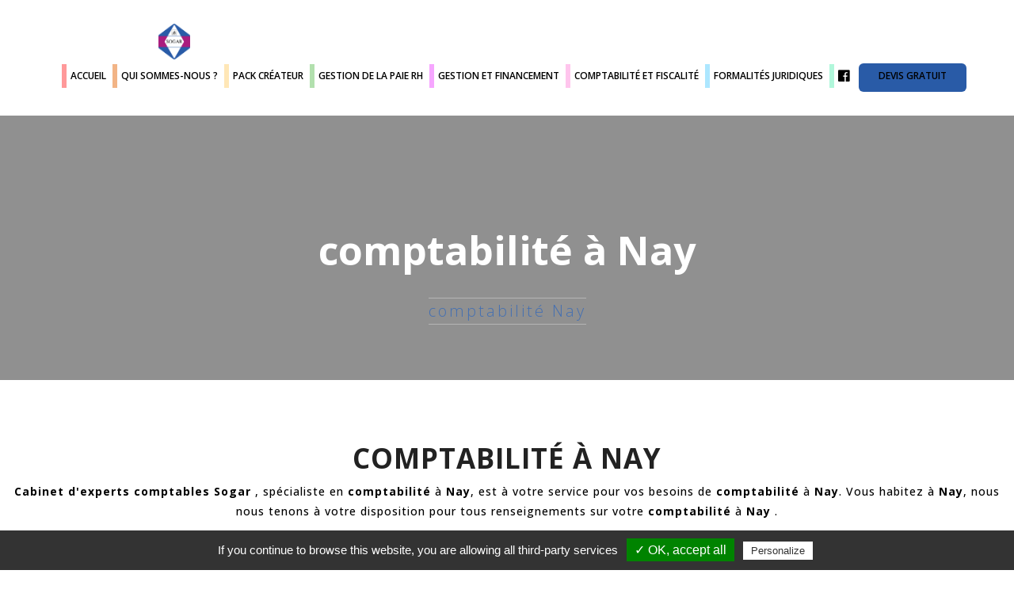

--- FILE ---
content_type: text/html
request_url: https://www.expert-comptable-sogar.fr/comptabilite-nay
body_size: 5586
content:


<!DOCTYPE HTML>
<html lang="fr">
<head>
    <meta charset="utf-8">
    <meta http-equiv="X-UA-Compatible" content="IE=edge">
    <meta name="viewport" content="width=device-width, initial-scale=1">
    <meta name="generator" content="MaitiCMS 1.3.0" />
    <meta name="author" content="VISTALID" />
    <meta name="copyright" content="Vistalid" />
    <link href="https://unpkg.com/aos@2.3.1/dist/aos.css" rel="stylesheet">
    <script src="https://unpkg.com/aos@2.3.1/dist/aos.js"></script>
    <!-- FAVICON -->
    <link rel="icon" type="image/png" href="https://www.expert-comptable-sogar.fr/template/img/favicon.png" />
	<link rel="apple-touch-icon" sizes="57x57" href="https://www.expert-comptable-sogar.fr/template/img/apple-icon-57x57.png">
	<link rel="apple-touch-icon" sizes="60x60" href="https://www.expert-comptable-sogar.fr/template/img/apple-icon-60x60.png">
	<link rel="apple-touch-icon" sizes="72x72" href="https://www.expert-comptable-sogar.fr/template/img/apple-icon-72x72.png">
	<link rel="apple-touch-icon" sizes="76x76" href="https://www.expert-comptable-sogar.fr/template/img/apple-icon-76x76.png">
	<link rel="apple-touch-icon" sizes="114x114" href="https://www.expert-comptable-sogar.fr/template/img/apple-icon-114x114.png">
	<link rel="apple-touch-icon" sizes="120x120" href="https://www.expert-comptable-sogar.fr/template/img/apple-icon-120x120.png">
	<link rel="apple-touch-icon" sizes="144x144" href="https://www.expert-comptable-sogar.fr/template/img/apple-icon-144x144.png">
	<link rel="apple-touch-icon" sizes="152x152" href="https://www.expert-comptable-sogar.fr/template/img/apple-icon-152x152.png">
	<link rel="apple-touch-icon" sizes="180x180" href="https://www.expert-comptable-sogar.fr/template/img/apple-icon-180x180.png">
	<link rel="icon" type="image/png" sizes="192x192"  href="https://www.expert-comptable-sogar.fr/template/img/android-icon-192x192.png">
	<link rel="icon" type="image/png" sizes="32x32" href="https://www.expert-comptable-sogar.fr/template/img/favicon-32x32.png">
	<link rel="icon" type="image/png" sizes="96x96" href="https://www.expert-comptable-sogar.fr/template/img/favicon-96x96.png">
	<link rel="icon" type="image/png" sizes="16x16" href="https://www.expert-comptable-sogar.fr/template/img/favicon-16x16.png">
    <!-- META Description -->
        <meta name="keywords" centent="comptabilité Nay">

	<!-- TITLE -->
	<title>comptabilité Nay | Sogar</title>

	<!-- FEUILLES DE STYLE CSS -->
    <!-- BOOTSTRAP -->
<link rel="stylesheet" type="text/css" href="https://www.expert-comptable-sogar.fr/includes/bootstrap/css/bootstrap.css">

<!-- FANCYBOX -->
<link rel="stylesheet" href="https://www.expert-comptable-sogar.fr/template/plugins/Fancybox/source/jquery.fancybox.css?v=2.1.5" type="text/css" media="screen" />

<!-- FONT AWESOME -->
<link rel="stylesheet" href="https://use.fontawesome.com/releases/v5.0.13/css/all.css" integrity="sha384-DNOHZ68U8hZfKXOrtjWvjxusGo9WQnrNx2sqG0tfsghAvtVlRW3tvkXWZh58N9jp" crossorigin="anonymous">

<link rel="stylesheet" type="text/css" href="https://www.expert-comptable-sogar.fr/template/plugins/galerie/css/normalize.css" />
<link rel="stylesheet" type="text/css" href="https://www.expert-comptable-sogar.fr/template/plugins/galerie/css/set2.css" />
<link rel="stylesheet" type="text/css" href="https://www.expert-comptable-sogar.fr/template/plugins/galerie/css/set1.css" />
<link rel="stylesheet" type="text/css" href="https://www.expert-comptable-sogar.fr/template/plugins/galerie/fonts/font-awesome-4.2.0/css/font-awesome.min.css" />
<link rel="stylesheet" href="https://www.expert-comptable-sogar.fr/template/plugins/Owl/assets/owl.carousel.css">    

<!-- Video -->
<link rel="stylesheet" type="text/css" href="https://www.expert-comptable-sogar.fr/template/css/video.css">

<!-- FAVICON -->
<link rel="icon" type="image/png" href="https://www.expert-comptable-sogar.fr/template/img/favicon.png" />

<!-- SLIDER ZOOM -->

<link href="https://www.expert-comptable-sogar.fr/template/plugins/Slider/bannerscollection_zoominout.css" rel="stylesheet" type="text/css">
<link href="https://www.expert-comptable-sogar.fr/template/plugins/Slider/text_classes.css" rel="stylesheet" type="text/css">
<link href="https://www.expert-comptable-sogar.fr/template/plugins/Slider/css3animations.css" rel="stylesheet" type="text/css">

<!-- MISE EN PAGE DU SITE -->
<link rel="stylesheet" type="text/css" href="https://www.expert-comptable-sogar.fr/template/css/global.css">
<link rel="stylesheet" type="text/css" href="https://www.expert-comptable-sogar.fr/template/css/header.css">
<link rel="stylesheet" type="text/css" href="https://www.expert-comptable-sogar.fr/template/css/footer.css">
<link rel="stylesheet" type="text/css" href="https://www.expert-comptable-sogar.fr/template/css/colors.css">

<link rel='stylesheet prefetch' href='https://ajax.googleapis.com/ajax/libs/jqueryui/1.11.2/themes/smoothness/jquery-ui.css'>



    <!-- GOOGLE FONT -->

    <link href="https://fonts.googleapis.com/css?family=Open+Sans" rel="stylesheet">
    <!-- IMPORT JAVASCRIPT -->

    <!-- JQUERY -->
    <script type="text/javascript" src="https://code.jquery.com/jquery-latest.min.js"></script>
    
    <!-- BACKSTRETCH -->
    <script src="https://www.expert-comptable-sogar.fr/template/plugins/sliderbg/jquery.backstretch.min.js" type="text/javascript"></script>

    <!-- RGPD - TARTE AU CITRON -->
    <script type="text/javascript" src="https://www.expert-comptable-sogar.fr/template/plugins/tarteaucitron/tarteaucitron.js"></script>
    <script type="text/javascript">
     tarteaucitron.init({ 
    "hashtag": "#tarteaucitron", 
    "highPrivacy": false, 
    "orientation": "bottom", 
    "adblocker": false,
    "showAlertSmall": true, 
    "cookieslist": false, 
    "removeCredit": true  }) ;
    </script> 
        
    <script type="text/javascript">
    tarteaucitron.user.gtagUa = 'UA-136431865-17';
    tarteaucitron.user.gtagMore = function () { /* add here your optionnal gtag() */ };
    (tarteaucitron.job = tarteaucitron.job || []).push('gtag');
    </script>
    
</head>

<body><!-- HEADER -->


<nav class="navbar navbar-default affix" >
  <div class="container-fluid">
    <!-- Brand and toggle get grouped for better mobile display -->
    <div class="navbar-header">
      <div class="col-xs-12 hidden-sm hidden-md hidden-lg">
        <div class="col-xs-6 col-xs-offset-3">
          <img src="https://www.expert-comptable-sogar.fr/files/logo/logo.png" alt="Logo de l'entreprise Audit Aquitaine Sogar" title="Logo Audit Aquitaine Sogar">
        </div>
      </div>
      <div class="col-md-4 hidden-xs hidden-sm">
        <a href="https://www.expert-comptable-sogar.fr/">
          <img class="header-logo" style="max-width: 40px" src="https://www.expert-comptable-sogar.fr/files/logo/logo.png" alt="Logo de l'entreprise Audit Aquitaine Sogar" title="Logo Audit Aquitaine Sogar">
        </a>
      </div>
      <button type="button" class="navbar-toggle collapsed" data-toggle="collapse" data-target="#bs-example-navbar-collapse-1" aria-expanded="false">
        <span class="sr-only">Toggle navigation</span>
        <span class="icon-bar"></span>
        <span class="icon-bar"></span>
        <span class="icon-bar"></span>
      </button>
    </div>

    <!-- Collect the nav links, forms, and other content for toggling -->
    <div class="collapse navbar-collapse" id="bs-example-navbar-collapse-1">
      <ul class="nav navbar-nav navbar-right">
        <li><a href="https://www.expert-comptable-sogar.fr/">Accueil</a></li><li><a href="https://www.expert-comptable-sogar.fr/qui-sommes-nous-pau">Qui sommes-nous ?</a></li><li><a href="https://www.expert-comptable-sogar.fr/pack-createur-sogar-pau">Pack créateur</a></li><li><a href="https://www.expert-comptable-sogar.fr/gestion-paie-rh">Gestion de la paie RH</a></li><li><a href="https://www.expert-comptable-sogar.fr/gestion-financement">Gestion et Financement</a></li><li><a href="https://www.expert-comptable-sogar.fr/comptabilite-fiscalite-sogar">Comptabilité et fiscalité</a></li><li><a href="https://www.expert-comptable-sogar.fr/formalites-juridiques-pau-sogar">Formalités juridiques</a></li><li class="hidden-xs"><a href="https://https://www.facebook.com/monExpertComptableSOGAR/" target="_blank"><i class="fab fa-facebook fa-lg"></i></a></li>        <li class="nav-link hidden-sm hidden-xs"><a class="header-btn" href="https://www.expert-comptable-sogar.fr/contact"  style="background-color: #;">Devis gratuit</a></li>
      </ul>
    </div><!-- /.navbar-collapse -->
  </div><!-- /.container-fluid -->
</nav>


<!-- HEADER - End -->



<!-- BANNIERE -->


<section id="page_top" data-sr='enter, opacity 0.0, over 3s, wait 0.2s'  class="banniere container-fluid"  style="background: url() no-repeat center center; background-size: cover;">

  <div class="banniere-opacity">

    <h1>comptabilité à Nay</h1>

    <div class="col-md-12"><h2>comptabilité Nay</h2></div>

  </div>

</section>


<!-- BANNIERE - END -->


<!-- TEXTE -->


<section id="seo_texte" class="container-fluid">

	<h2>comptabilité à Nay</h2>

	<p><strong>Cabinet d&#39;experts comptables Sogar </strong>, sp&eacute;cialiste en <strong>comptabilité </strong>&agrave; <strong>Nay</strong>, est &agrave; votre service pour vos besoins de <strong>comptabilité </strong>&agrave; <strong>Nay</strong>. Vous habitez &agrave;<strong> Nay</strong>, nous nous tenons &agrave; votre disposition pour tous renseignements sur votre<strong> comptabilité</strong> &agrave; <strong>Nay</strong> .</p>

<p>Gr&acirc;ce &agrave; notre exp&eacute;rience de<strong> comptabilité</strong> &agrave;<strong> Nay</strong>, nous vous fournissons un travail de qualit&eacute; afin de vous satisfaire.</p>

<p>Vous habitez &agrave; <strong>Nay</strong> et vous chercher une <strong>comptabilité </strong>&agrave; <strong>Nay</strong> n&#39;h&eacute;sitez pas &agrave; nous contacter.</p>

</section>


<!-- TEXTE - End -->


<!-- FOOTER -->


<!-- FOOTER -->

<footer id="footer" class="container-fluid">

<div class="row">
  <div class="col-md-12">
    <h3>Sogar<span style="color:#295ba7;">.</span></h3>
  </div>
</div>

  <div class="footer-top col-md-12" >

    <div class="row-eq-height">

      <div class="footer-top-coordonnees col-md-4">

        <h2 style="color: #295BA7; font-family: Open sans">Nos coordonnées</h2>

        05 59 72 00 50<br>
        7 rue de méon 64000 Pau<br>
        elodie.encinas@sogar.fr
        <ul>
          <li><a href="https://https://www.facebook.com/monExpertComptableSOGAR/" target="_blank"><i class="fab fa-facebook fa-lg"></i></a></li>                            </ul>

      </div>

      <div class="footer-top-description col-md-4">

        <h2 style="color: #295BA7; font-family: Open sans">Notre Activité</h2>
        <p></p>

      </div>

  <div class="footer-top col-md-4">

    <a class="motscles_titre col-md-12" role="button" data-toggle="collapse" href="#collapseExample" aria-expanded="false" aria-controls="collapseExample">
      <h2 style="color: #295BA7; font-family: Open sans">Recherches fréquentes</h2>
    </a>

    <div class="collapse" id="collapseExample">
        <div class="motscles_content col-md-12">

          <div class="motscles_liste col-md-10 col-md-offset-1"><a href="https://www.expert-comptable-sogar.fr/comptable-pau">comptable Pau</a> <span style="padding: 0 10px">-</span> <a href="https://www.expert-comptable-sogar.fr/comptabilite-pau">comptabilité Pau</a> <span style="padding: 0 10px">-</span> <a href="https://www.expert-comptable-sogar.fr/expert-comptable-pau">expert comptable Pau</a> <span style="padding: 0 10px">-</span> <a href="https://www.expert-comptable-sogar.fr/finance-pau">finance Pau</a> <span style="padding: 0 10px">-</span> <a href="https://www.expert-comptable-sogar.fr/fiscalite-pau">fiscalité Pau</a> <span style="padding: 0 10px">-</span> <a href="https://www.expert-comptable-sogar.fr/gestion-de-la-paie-pau">gestion de la paie Pau</a> <span style="padding: 0 10px">-</span> <a href="https://www.expert-comptable-sogar.fr/financement-pau">financement Pau</a> <span style="padding: 0 10px">-</span> <a href="https://www.expert-comptable-sogar.fr/formalites-juridiques-pau">formalités juridiques Pau</a> <span style="padding: 0 10px">-</span> <a href="https://www.expert-comptable-sogar.fr/social-pau">social Pau</a> <span style="padding: 0 10px">-</span> <a href="https://www.expert-comptable-sogar.fr/associations-pau">associations Pau</a> <span style="padding: 0 10px">-</span> <a href="https://www.expert-comptable-sogar.fr/juriste-pau">juriste Pau</a> <span style="padding: 0 10px">-</span> <a href="https://www.expert-comptable-sogar.fr/comptable-orthez">comptable orthez</a> <span style="padding: 0 10px">-</span> <a href="https://www.expert-comptable-sogar.fr/comptabilite-orthez">comptabilité orthez</a> <span style="padding: 0 10px">-</span> <a href="https://www.expert-comptable-sogar.fr/expert-comptable-orthez">expert comptable orthez</a> <span style="padding: 0 10px">-</span> <a href="https://www.expert-comptable-sogar.fr/finance-orthez">finance orthez</a> <span style="padding: 0 10px">-</span> <a href="https://www.expert-comptable-sogar.fr/fiscalite-orthez">fiscalité orthez</a> <span style="padding: 0 10px">-</span> <a href="https://www.expert-comptable-sogar.fr/gestion-de-la-paie-orthez">gestion de la paie orthez</a> <span style="padding: 0 10px">-</span> <a href="https://www.expert-comptable-sogar.fr/financement-orthez">financement orthez</a> <span style="padding: 0 10px">-</span> <a href="https://www.expert-comptable-sogar.fr/formalites-juridiques-orthez">formalités juridiques orthez</a> <span style="padding: 0 10px">-</span> <a href="https://www.expert-comptable-sogar.fr/social-orthez">social orthez</a> <span style="padding: 0 10px">-</span> <a href="https://www.expert-comptable-sogar.fr/associations-orthez">associations orthez</a> <span style="padding: 0 10px">-</span> <a href="https://www.expert-comptable-sogar.fr/juriste-orthez">juriste orthez</a> <span style="padding: 0 10px">-</span> <a href="https://www.expert-comptable-sogar.fr/comptable-tarbes">comptable tarbes</a> <span style="padding: 0 10px">-</span> <a href="https://www.expert-comptable-sogar.fr/comptabilite-tarbes">comptabilité tarbes</a> <span style="padding: 0 10px">-</span> <a href="https://www.expert-comptable-sogar.fr/expert-comptable-tarbes">expert comptable tarbes</a> <span style="padding: 0 10px">-</span> <a href="https://www.expert-comptable-sogar.fr/finance-tarbes">finance tarbes</a> <span style="padding: 0 10px">-</span> <a href="https://www.expert-comptable-sogar.fr/fiscalite-tarbes">fiscalité tarbes</a> <span style="padding: 0 10px">-</span> <a href="https://www.expert-comptable-sogar.fr/gestion-de-la-paie-tarbes">gestion de la paie tarbes</a> <span style="padding: 0 10px">-</span> <a href="https://www.expert-comptable-sogar.fr/financement-tarbes">financement tarbes</a> <span style="padding: 0 10px">-</span> <a href="https://www.expert-comptable-sogar.fr/formalites-juridiques-tarbes">formalités juridiques tarbes</a> <span style="padding: 0 10px">-</span> <a href="https://www.expert-comptable-sogar.fr/social-tarbes">social tarbes</a> <span style="padding: 0 10px">-</span> <a href="https://www.expert-comptable-sogar.fr/associations-tarbes">associations tarbes</a> <span style="padding: 0 10px">-</span> <a href="https://www.expert-comptable-sogar.fr/juriste-tarbes">juriste tarbes</a> <span style="padding: 0 10px">-</span> <a href="https://www.expert-comptable-sogar.fr/comptable-lourdes">comptable Lourdes</a> <span style="padding: 0 10px">-</span> <a href="https://www.expert-comptable-sogar.fr/comptabilite-lourdes">comptabilité Lourdes</a> <span style="padding: 0 10px">-</span> <a href="https://www.expert-comptable-sogar.fr/expert-comptable-lourdes">expert comptable Lourdes</a> <span style="padding: 0 10px">-</span> <a href="https://www.expert-comptable-sogar.fr/finance-lourdes">finance Lourdes</a> <span style="padding: 0 10px">-</span> <a href="https://www.expert-comptable-sogar.fr/fiscalite-lourdes">fiscalité Lourdes</a> <span style="padding: 0 10px">-</span> <a href="https://www.expert-comptable-sogar.fr/gestion-de-la-paie-lourdes">gestion de la paie Lourdes</a> <span style="padding: 0 10px">-</span> <a href="https://www.expert-comptable-sogar.fr/financement-lourdes">financement Lourdes</a> <span style="padding: 0 10px">-</span> <a href="https://www.expert-comptable-sogar.fr/formalites-juridiques-lourdes">formalités juridiques Lourdes</a> <span style="padding: 0 10px">-</span> <a href="https://www.expert-comptable-sogar.fr/social-lourdes">social Lourdes</a> <span style="padding: 0 10px">-</span> <a href="https://www.expert-comptable-sogar.fr/associations-lourdes">associations Lourdes</a> <span style="padding: 0 10px">-</span> <a href="https://www.expert-comptable-sogar.fr/juriste-lourdes">juriste Lourdes</a> <span style="padding: 0 10px">-</span> <a href="https://www.expert-comptable-sogar.fr/comptable-oloron-sainte-marie">comptable Oloron Sainte Marie</a> <span style="padding: 0 10px">-</span> <a href="https://www.expert-comptable-sogar.fr/comptabilite-oloron-sainte-marie">comptabilité Oloron Sainte Marie</a> <span style="padding: 0 10px">-</span> <a href="https://www.expert-comptable-sogar.fr/expert-comptable-oloron-sainte-marie">expert comptable Oloron Sainte Marie</a> <span style="padding: 0 10px">-</span> <a href="https://www.expert-comptable-sogar.fr/finance-oloron-sainte-marie">finance Oloron Sainte Marie</a> <span style="padding: 0 10px">-</span> <a href="https://www.expert-comptable-sogar.fr/fiscalite-oloron-sainte-marie">fiscalité Oloron Sainte Marie</a> <span style="padding: 0 10px">-</span> <a href="https://www.expert-comptable-sogar.fr/gestion-de-la-paie-oloron-sainte-marie">gestion de la paie Oloron Sainte Marie</a> <span style="padding: 0 10px">-</span> <a href="https://www.expert-comptable-sogar.fr/financement-oloron-sainte-marie">financement Oloron Sainte Marie</a> <span style="padding: 0 10px">-</span> <a href="https://www.expert-comptable-sogar.fr/formalites-juridiques-oloron-sainte-marie">formalités juridiques Oloron Sainte Marie</a> <span style="padding: 0 10px">-</span> <a href="https://www.expert-comptable-sogar.fr/social-oloron-sainte-marie">social Oloron Sainte Marie</a> <span style="padding: 0 10px">-</span> <a href="https://www.expert-comptable-sogar.fr/associations-oloron-sainte-marie">associations Oloron Sainte Marie</a> <span style="padding: 0 10px">-</span> <a href="https://www.expert-comptable-sogar.fr/juriste-oloron-sainte-marie">juriste Oloron Sainte Marie</a> <span style="padding: 0 10px">-</span> <a href="https://www.expert-comptable-sogar.fr/comptable-lescar">comptable Lescar</a> <span style="padding: 0 10px">-</span> <a href="https://www.expert-comptable-sogar.fr/comptabilite-lescar">comptabilité Lescar</a> <span style="padding: 0 10px">-</span> <a href="https://www.expert-comptable-sogar.fr/expert-comptable-lescar">expert comptable Lescar</a> <span style="padding: 0 10px">-</span> <a href="https://www.expert-comptable-sogar.fr/finance-lescar">finance Lescar</a> <span style="padding: 0 10px">-</span> <a href="https://www.expert-comptable-sogar.fr/fiscalite-lescar">fiscalité Lescar</a> <span style="padding: 0 10px">-</span> <a href="https://www.expert-comptable-sogar.fr/gestion-de-la-paie-lescar">gestion de la paie Lescar</a> <span style="padding: 0 10px">-</span> <a href="https://www.expert-comptable-sogar.fr/financement-lescar">financement Lescar</a> <span style="padding: 0 10px">-</span> <a href="https://www.expert-comptable-sogar.fr/formalites-juridiques-lescar">formalités juridiques Lescar</a> <span style="padding: 0 10px">-</span> <a href="https://www.expert-comptable-sogar.fr/social-lescar">social Lescar</a> <span style="padding: 0 10px">-</span> <a href="https://www.expert-comptable-sogar.fr/associations-lescar">associations Lescar</a> <span style="padding: 0 10px">-</span> <a href="https://www.expert-comptable-sogar.fr/juriste-lescar">juriste Lescar</a> <span style="padding: 0 10px">-</span> <a href="https://www.expert-comptable-sogar.fr/comptable-mourenx">comptable Mourenx</a> <span style="padding: 0 10px">-</span> <a href="https://www.expert-comptable-sogar.fr/comptabilite-mourenx">comptabilité Mourenx</a> <span style="padding: 0 10px">-</span> <a href="https://www.expert-comptable-sogar.fr/expert-comptable-mourenx">expert comptable Mourenx</a> <span style="padding: 0 10px">-</span> <a href="https://www.expert-comptable-sogar.fr/finance-mourenx">finance Mourenx</a> <span style="padding: 0 10px">-</span> <a href="https://www.expert-comptable-sogar.fr/fiscalite-mourenx">fiscalité Mourenx</a> <span style="padding: 0 10px">-</span> <a href="https://www.expert-comptable-sogar.fr/gestion-de-la-paie-mourenx">gestion de la paie Mourenx</a> <span style="padding: 0 10px">-</span> <a href="https://www.expert-comptable-sogar.fr/financement-mourenx">financement Mourenx</a> <span style="padding: 0 10px">-</span> <a href="https://www.expert-comptable-sogar.fr/formalites-juridiques-mourenx">formalités juridiques Mourenx</a> <span style="padding: 0 10px">-</span> <a href="https://www.expert-comptable-sogar.fr/social-mourenx">social Mourenx</a> <span style="padding: 0 10px">-</span> <a href="https://www.expert-comptable-sogar.fr/associations-mourenx">associations Mourenx</a> <span style="padding: 0 10px">-</span> <a href="https://www.expert-comptable-sogar.fr/juriste-mourenx">juriste Mourenx</a> <span style="padding: 0 10px">-</span> <a href="https://www.expert-comptable-sogar.fr/comptable-morlaas">comptable Morlaas</a> <span style="padding: 0 10px">-</span> <a href="https://www.expert-comptable-sogar.fr/comptabilite-morlaas">comptabilité Morlaas</a> <span style="padding: 0 10px">-</span> <a href="https://www.expert-comptable-sogar.fr/expert-comptable-morlaas">expert comptable Morlaas</a> <span style="padding: 0 10px">-</span> <a href="https://www.expert-comptable-sogar.fr/finance-morlaas">finance Morlaas</a> <span style="padding: 0 10px">-</span> <a href="https://www.expert-comptable-sogar.fr/fiscalite-morlaas">fiscalité Morlaas</a> <span style="padding: 0 10px">-</span> <a href="https://www.expert-comptable-sogar.fr/gestion-de-la-paie-morlaas">gestion de la paie Morlaas</a> <span style="padding: 0 10px">-</span> <a href="https://www.expert-comptable-sogar.fr/financement-morlaas">financement Morlaas</a> <span style="padding: 0 10px">-</span> <a href="https://www.expert-comptable-sogar.fr/formalites-juridiques-morlaas">formalités juridiques Morlaas</a> <span style="padding: 0 10px">-</span> <a href="https://www.expert-comptable-sogar.fr/social-morlaas">social Morlaas</a> <span style="padding: 0 10px">-</span> <a href="https://www.expert-comptable-sogar.fr/associations-morlaas">associations Morlaas</a> <span style="padding: 0 10px">-</span> <a href="https://www.expert-comptable-sogar.fr/juriste-morlaas">juriste Morlaas</a> <span style="padding: 0 10px">-</span> <a href="https://www.expert-comptable-sogar.fr/comptable-gan">comptable Gan</a> <span style="padding: 0 10px">-</span> <a href="https://www.expert-comptable-sogar.fr/comptabilite-gan">comptabilité Gan</a> <span style="padding: 0 10px">-</span> <a href="https://www.expert-comptable-sogar.fr/expert-comptable-gan">expert comptable Gan</a> <span style="padding: 0 10px">-</span> <a href="https://www.expert-comptable-sogar.fr/finance-gan">finance Gan</a> <span style="padding: 0 10px">-</span> <a href="https://www.expert-comptable-sogar.fr/fiscalite-gan">fiscalité Gan</a> <span style="padding: 0 10px">-</span> <a href="https://www.expert-comptable-sogar.fr/gestion-de-la-paie-gan">gestion de la paie Gan</a> <span style="padding: 0 10px">-</span> <a href="https://www.expert-comptable-sogar.fr/financement-gan">financement Gan</a> <span style="padding: 0 10px">-</span> <a href="https://www.expert-comptable-sogar.fr/formalites-juridiques-gan">formalités juridiques Gan</a> <span style="padding: 0 10px">-</span> <a href="https://www.expert-comptable-sogar.fr/social-gan">social Gan</a> <span style="padding: 0 10px">-</span> <a href="https://www.expert-comptable-sogar.fr/associations-gan">associations Gan</a> <span style="padding: 0 10px">-</span> <a href="https://www.expert-comptable-sogar.fr/juriste-gan">juriste Gan</a> <span style="padding: 0 10px">-</span> <a href="https://www.expert-comptable-sogar.fr/comptable-nay">comptable Nay</a> <span style="padding: 0 10px">-</span> <a href="https://www.expert-comptable-sogar.fr/comptabilite-nay">comptabilité Nay</a> <span style="padding: 0 10px">-</span> <a href="https://www.expert-comptable-sogar.fr/expert-comptable-nay">expert comptable Nay</a> <span style="padding: 0 10px">-</span> <a href="https://www.expert-comptable-sogar.fr/finance-nay">finance Nay</a> <span style="padding: 0 10px">-</span> <a href="https://www.expert-comptable-sogar.fr/fiscalite-nay">fiscalité Nay</a> <span style="padding: 0 10px">-</span> <a href="https://www.expert-comptable-sogar.fr/gestion-de-la-paie-nay">gestion de la paie Nay</a> <span style="padding: 0 10px">-</span> <a href="https://www.expert-comptable-sogar.fr/financement-nay">financement Nay</a> <span style="padding: 0 10px">-</span> <a href="https://www.expert-comptable-sogar.fr/formalites-juridiques-nay">formalités juridiques Nay</a> <span style="padding: 0 10px">-</span> <a href="https://www.expert-comptable-sogar.fr/social-nay">social Nay</a> <span style="padding: 0 10px">-</span> <a href="https://www.expert-comptable-sogar.fr/associations-nay">associations Nay</a> <span style="padding: 0 10px">-</span> <a href="https://www.expert-comptable-sogar.fr/juriste-nay">juriste Nay</a> <span style="padding: 0 10px">-</span> <a href="https://www.expert-comptable-sogar.fr/comptable-sauveterre-de-bearn">comptable Sauveterre de Béarn</a> <span style="padding: 0 10px">-</span> <a href="https://www.expert-comptable-sogar.fr/comptabilite-sauveterre-de-bearn">comptabilité Sauveterre de Béarn</a> <span style="padding: 0 10px">-</span> <a href="https://www.expert-comptable-sogar.fr/expert-comptable-sauveterre-de-bearn">expert comptable Sauveterre de Béarn</a> <span style="padding: 0 10px">-</span> <a href="https://www.expert-comptable-sogar.fr/finance-sauveterre-de-bearn">finance Sauveterre de Béarn</a> <span style="padding: 0 10px">-</span> <a href="https://www.expert-comptable-sogar.fr/fiscalite-sauveterre-de-bearn">fiscalité Sauveterre de Béarn</a> <span style="padding: 0 10px">-</span> <a href="https://www.expert-comptable-sogar.fr/gestion-de-la-paie-sauveterre-de-bearn">gestion de la paie Sauveterre de Béarn</a> <span style="padding: 0 10px">-</span> <a href="https://www.expert-comptable-sogar.fr/financement-sauveterre-de-bearn">financement Sauveterre de Béarn</a> <span style="padding: 0 10px">-</span> <a href="https://www.expert-comptable-sogar.fr/formalites-juridiques-sauveterre-de-bearn">formalités juridiques Sauveterre de Béarn</a> <span style="padding: 0 10px">-</span> <a href="https://www.expert-comptable-sogar.fr/social-sauveterre-de-bearn">social Sauveterre de Béarn</a> <span style="padding: 0 10px">-</span> <a href="https://www.expert-comptable-sogar.fr/associations-sauveterre-de-bearn">associations Sauveterre de Béarn</a> <span style="padding: 0 10px">-</span> <a href="https://www.expert-comptable-sogar.fr/juriste-sauveterre-de-bearn">juriste Sauveterre de Béarn</a> <span style="padding: 0 10px">-</span> <a href="https://www.expert-comptable-sogar.fr/comptable-lons">comptable Lons</a> <span style="padding: 0 10px">-</span> <a href="https://www.expert-comptable-sogar.fr/comptabilite-lons">comptabilité Lons</a> <span style="padding: 0 10px">-</span> <a href="https://www.expert-comptable-sogar.fr/expert-comptable-lons">expert comptable Lons</a> <span style="padding: 0 10px">-</span> <a href="https://www.expert-comptable-sogar.fr/finance-lons">finance Lons</a> <span style="padding: 0 10px">-</span> <a href="https://www.expert-comptable-sogar.fr/fiscalite-lons">fiscalité Lons</a> <span style="padding: 0 10px">-</span> <a href="https://www.expert-comptable-sogar.fr/gestion-de-la-paie-lons">gestion de la paie Lons</a> <span style="padding: 0 10px">-</span> <a href="https://www.expert-comptable-sogar.fr/financement-lons">financement Lons</a> <span style="padding: 0 10px">-</span> <a href="https://www.expert-comptable-sogar.fr/formalites-juridiques-lons">formalités juridiques Lons</a> <span style="padding: 0 10px">-</span> <a href="https://www.expert-comptable-sogar.fr/social-lons">social Lons</a> <span style="padding: 0 10px">-</span> <a href="https://www.expert-comptable-sogar.fr/associations-lons">associations Lons</a> <span style="padding: 0 10px">-</span> <a href="https://www.expert-comptable-sogar.fr/juriste-lons">juriste Lons</a> <span style="padding: 0 10px">-</span> <a href="https://www.expert-comptable-sogar.fr/comptable-soumoulou">comptable Soumoulou</a> <span style="padding: 0 10px">-</span> <a href="https://www.expert-comptable-sogar.fr/comptabilite-soumoulou">comptabilité Soumoulou</a> <span style="padding: 0 10px">-</span> <a href="https://www.expert-comptable-sogar.fr/expert-comptable-soumoulou">expert comptable Soumoulou</a> <span style="padding: 0 10px">-</span> <a href="https://www.expert-comptable-sogar.fr/finance-soumoulou">finance Soumoulou</a> <span style="padding: 0 10px">-</span> <a href="https://www.expert-comptable-sogar.fr/fiscalite-soumoulou">fiscalité Soumoulou</a> <span style="padding: 0 10px">-</span> <a href="https://www.expert-comptable-sogar.fr/gestion-de-la-paie-soumoulou">gestion de la paie Soumoulou</a> <span style="padding: 0 10px">-</span> <a href="https://www.expert-comptable-sogar.fr/financement-soumoulou">financement Soumoulou</a> <span style="padding: 0 10px">-</span> <a href="https://www.expert-comptable-sogar.fr/formalites-juridiques-soumoulou">formalités juridiques Soumoulou</a> <span style="padding: 0 10px">-</span> <a href="https://www.expert-comptable-sogar.fr/social-soumoulou">social Soumoulou</a> <span style="padding: 0 10px">-</span> <a href="https://www.expert-comptable-sogar.fr/associations-soumoulou">associations Soumoulou</a> <span style="padding: 0 10px">-</span> <a href="https://www.expert-comptable-sogar.fr/juriste-soumoulou">juriste Soumoulou</a> <span style="padding: 0 10px">-</span> <a href="https://www.expert-comptable-sogar.fr/comptable-billere">comptable Billère</a> <span style="padding: 0 10px">-</span> <a href="https://www.expert-comptable-sogar.fr/comptabilite-billere">comptabilité Billère</a> <span style="padding: 0 10px">-</span> <a href="https://www.expert-comptable-sogar.fr/expert-comptable-billere">expert comptable Billère</a> <span style="padding: 0 10px">-</span> <a href="https://www.expert-comptable-sogar.fr/finance-billere">finance Billère</a> <span style="padding: 0 10px">-</span> <a href="https://www.expert-comptable-sogar.fr/fiscalite-billere">fiscalité Billère</a> <span style="padding: 0 10px">-</span> <a href="https://www.expert-comptable-sogar.fr/gestion-de-la-paie-billere">gestion de la paie Billère</a> <span style="padding: 0 10px">-</span> <a href="https://www.expert-comptable-sogar.fr/financement-billere">financement Billère</a> <span style="padding: 0 10px">-</span> <a href="https://www.expert-comptable-sogar.fr/formalites-juridiques-billere">formalités juridiques Billère</a> <span style="padding: 0 10px">-</span> <a href="https://www.expert-comptable-sogar.fr/social-billere">social Billère</a> <span style="padding: 0 10px">-</span> <a href="https://www.expert-comptable-sogar.fr/associations-billere">associations Billère</a> <span style="padding: 0 10px">-</span> <a href="https://www.expert-comptable-sogar.fr/juriste-billere">juriste Billère</a></div>

        </div>
    </div>

  	<p style="color: #295BA7;">&copy; 2026 <a href="https://www.vistalid.fr">Vistalid</a> - Sogar - <a href="https://www.expert-comptable-sogar.fr/mentions-legales">Mentions légales</a></p>

  </div>

</footer>


<!-- FEUILLES JAVASCRIPT -->
    <!-- FANCYBOX -->
<script type="text/javascript" src="https://www.expert-comptable-sogar.fr/template/plugins/Fancybox/lib/jquery.mousewheel-3.0.6.pack.js"></script>
<script type="text/javascript" src="https://www.expert-comptable-sogar.fr/template/plugins/Fancybox/source/jquery.fancybox.pack.js?v=2.1.5"></script>

<script src="https://www.expert-comptable-sogar.fr/template/plugins/Owl/owl.carousel.js"></script>
<script src="https://www.expert-comptable-sogar.fr/template/plugins/Owl/owl.carousel.min.js"></script>

<!-- BOOTSTRAP -->

<script src="https://www.expert-comptable-sogar.fr/includes/bootstrap/js/bootstrap.min.js"></script>

<!-- SCROLLREVEAL --> 

<script src='https://www.expert-comptable-sogar.fr/template/plugins/scrollReveal/scrollReveal.js'></script>


<script src="https://www.expert-comptable-sogar.fr/template/plugins/Slider/js/jquery.touchSwipe.min.js" type="text/javascript"></script>
<script src="https://www.expert-comptable-sogar.fr/template/plugins/Slider/js/bannerscollection_zoominout.js" type="text/javascript"></script>

<script type="text/javascript">

$(document).ready(function() {
    $(".fancybox").fancybox({
        openEffect  : 'fade',
        closeEffect : 'fade'
    });
});
</script>


 <script>      
    jQuery(function() {
            jQuery("#bannerscollection_zoominout_27").bannerscollection_zoominout({
                    skin:"opportune",
                    width:1920,
                    height:1216,
                    width100Proc:true,
                    height100Proc:true,
                    responsive:true,
                    responsiveRelativeToBrowser:true,
                    setAsBg:false,
                    autoPlay:9,
                    loop:true,
                    fadeSlides:true,
                    horizontalPosition:"center",
                    verticalPosition:"center",
                    initialZoom:0,
                    finalZoom:0,
                    duration:15,
                    durationIEfix:30,
                    zoomEasing:"ease",
                    target:"_blank",
                    pauseOnMouseOver:false,
                    showAllControllers:false,
                    showNavArrows:false,
                    showOnInitNavArrows:false,
                    autoHideNavArrows:true,
                    showBottomNav:false,
                    showOnInitBottomNav:false,
                    autoHideBottomNav:true,
                    showPreviewThumbs:true,
                    enableTouchScreen:true,
                    absUrl:"",
                    scrollSlideDuration:1,
                    scrollSlideEasing:"swing",
                    defaultEasing:"swing",
                    myloaderTime:1,
                    showCircleTimer:true,
                    circleRadius:13,
                    circleLineWidth:2,
                    circleColor:"#ffffff",
                    circleAlpha:100,
                    behindCircleColor:"##ffffff",
                    behindCircleAlpha:20,
                    numberOfThumbsPerScreen:0,
                    thumbsWrapperMarginTop:-50,
                    thumbsOnMarginTop:0,
                    defaultExitLeft:0,
                    defaultExitTop:0,
                    defaultExitFade:1,
                    defaultExitDuration:0,
                    defaultExitDelay:0,
                    defaultExitEasing:"swing",
                    defaultExitOFF:true         
            });
    });
</script>

<script>

  window.sr = new scrollReveal();

</script>

</body>

</html>


<!-- FOOTER - END -->


--- FILE ---
content_type: text/css
request_url: https://www.expert-comptable-sogar.fr/template/css/global.css
body_size: 5367
content:
@import url('https://fonts.googleapis.com/css?family=Open+Sans:300,400,500,600,700');

/********************/
/*  INITIALISATION  */
/********************/

.col-xs-1, .col-sm-1, .col-md-1, .col-lg-1, .col-xs-2, .col-sm-2, .col-md-2, .col-lg-2, .col-xs-3, .col-sm-3, .col-md-3, .col-lg-3, .col-xs-4, .col-sm-4, .col-md-4, .col-lg-4, .col-xs-5, .col-sm-5, .col-md-5, .col-lg-5, .col-xs-6, .col-sm-6, .col-md-6, .col-lg-6, .col-xs-7, .col-sm-7, .col-md-7, .col-lg-7, .col-xs-8, .col-sm-8, .col-md-8, .col-lg-8, .col-xs-9, .col-sm-9, .col-md-9, .col-lg-9, .col-xs-10, .col-sm-10, .col-md-10, .col-lg-10, .col-xs-11, .col-sm-11, .col-md-11, .col-lg-11, .col-xs-12, .col-sm-12, .col-md-12, .col-lg-12{
  padding: 0;
  position: static;
}

.container, .container-fluid{
  padding: 0;
}

.carousel-inner > .item > img, .carousel-inner > .item > a > img {
  line-height: 1;
  width: 100%;
}

.row {
  margin:0px;
}

html {
  
  scroll-behavior: smooth;
}

body{
  font-size: 14px;
}

main {
}

html{
  overflow-x : hidden;
}

h1,h2,h3 {
  font-family: Open Sans, sans-serif;
  font-weight: 900;
  text-transform: none;
}

h2 {
  text-transform: none;
  color: #000;
  letter-spacing: 1px;
  font-size: 2.4em;
  font-weight: 900;
  margin-bottom: 20px;
}

p {
  line-height: 25px;
  color: #000;
  font-weight: 500;
  letter-spacing: 1px;
  font-family: Open Sans;
}

a {
  font-family: 'Montserrat', sans-serif;
}

a:hover{
  text-decoration: none;
  color: inherit;
}

.navbar-inverse{
  background: none;
  border: none;
}

ul > li {
  list-style-type: none;
}


/******************/
/*     SLIDER     */
/******************/

.background-home{
  background-image: url(../img/bg7.jpg);
  background-attachment: fixed;
  background-size: cover;
  background-position: 0 -50vh;
  height:unset;
}



.opacity-slider {
  background-color: rgba(255, 255, 255, 0.5);
  display: inline-block;
  width: 100%;
  z-index: 2;
  height: 100%;
  position: absolute;
  padding: 10px;
  padding-top: 50px;
  padding-bottom: 50px;
  font-weight: bold;
  display:none;
}


.background-home.bg-page, .background-home.bg-page .opacity-slider {
  height: 50vh;
}

.slider-mini {
  position: relative;
}

.texte-slider {
  text-align: center;
  z-index: 200;
  padding-top: 10vh;
  width: 60%;
  padding: 0px;
  background: #fffdfcb3;
  height:100%;
  padding: 100px 60px;
  margin:auto;
  padding-top: 80px;
}

.texte-slider h1 {
  font-size: 20pt;
  margin-top: 0px;
  margin-bottom: 0px;
  font-weight: 900 !important;
  letter-spacing: 2px;
  color: #000;
  text-transform: none;
  margin-bottom: 20px;
  color: #004cab;

}

.texte-slider h2 {
  margin-bottom: 10px;
  font-size: 3.4vw;
  line-height: 0;
  letter-spacing: 1px;
  font-weight: bold;
  color: #000;
  text-transform: uppercase;
  margin-top:0;
  margin-bottom: 60px;
}


.texte-slider p {
  font-size: 14px;
  font-weight: 500;
  line-height: 25px;
}

.texte-slider img {
  max-width: 10vh;
  display: inline-block;
  margin-bottom: 25px;
}

.texte-slider .separateur {
  width: 100px;
  height: 5px;
  margin-top: 20px;
  display: inline-block;
}

.texte-slider .boutons {
  padding-top: 15px;
  margin-bottom: 7vh;
}

.texte-slider .boutons .items{
  border: 1px solid #295ba7;
  background-color: #295ba7;
  display: inline-block;
  padding: 15px 25px;
  width: auto;
  font-size: 15px;
  letter-spacing: 1px;
  font-family: Open Sans, sans serif;
  margin: 15px;
  font-weight: bold;
  border-radius: 2px;
  text-decoration: none;
  color: #fff;
}

.texte-slider .boutons .items a{
  color: #fff;
}
#slider .num .glyphicon-envelope {
    margin-right: 10px;
}

#liens {
	position: relative;
	z-index: 800;
  text-align: center;
}

#liens h3 {
  text-transform: none;
  color: #000;
  letter-spacing: 1px;
  font-size: 2em;
  font-weight: 900;
  margin-top: 0;
  margin-bottom: 20px;
  color:#606060;
}

#liens h2 {
  font-size: 4em;
  margin: 0;
  color:#004aaa;
}

#liens ul li {
  list-style: circle;
  text-align: left;
}

#liens ul {
  padding: 10px;
}

#liens p {
  line-height: 25px;
  color: #000;
  font-weight: 500;
  font-size:13px;
  letter-spacing: 0;
  font-family: Open Sans;
}

.points {
  position:relative;
  margin:auto;
  margin-top:-8vh;
    z-index: 8000000;
  text-align:center;
  margin-bottom: 10vh;
}

.points .icone {
}

.points .icon {
  height:20vh;
  width:20vh;
  border-radius:20vh;
  background: #ececec;
  margin:1vh 2vh;
  overflow:hidden;
    z-index: 8000000;
  display:inline-block;
  position: relative;
  transition: 0.4s ease-in;
}

.points .icon:hover {
  transform:rotate(360deg);
}

.points .icon h3 {
    text-align: center;
    font-size: 2.5vh;
    margin-top: 8vh;
    color: #393939;
    z-index: 8000000;
    position: relative;
}

.points .icon img {
  width: 15vh;
  z-index: 80000;
  text-align:center;
  position: absolute;
  right:0;
  left:0;
  top:15%;
  opacity: 0.5;
  padding: 2vh;
  margin: auto;
}

.points .row:first-child .icon:first-child {
  background-color: #ff999a;
}

.points .row:first-child .icon:nth-child(2) {
  background-color: #f2b486;
}

.points .row:first-child .icon:nth-child(3) {
  background-color: #ffe7b7;
}

.points .row:first-child .icon:nth-child(4) {
  background-color: #b2e0ae;
}



.points .row:nth-child(2) .icon:first-child {
  background-color: #f6a6ff;
}

.points .row:nth-child(2) .icon:nth-child(2) {
  background-color: #ffc5ed;
}

.points .row:nth-child(2) .icon:nth-child(3) {
  background-color: #ade7ff;
}

.points .row:nth-child(2) .icon:nth-child(4) {
  background-color: #b1f7db;
}

.points img{
  width:50%;
}

#liens img {
  width: 33px;
  margin-right: 20px;;
}

.vague, #liens .vague {
  height: 14px;
  width: auto;
  margin:0;
}

#liens button {
bottom: 52px;
    right: 0;
    padding: 12px 25px;
    background-color: #ff0078;
    color: white;
    border-radius: 10vh;
    font-weight: 800;
    text-align: center;
    position: absolute;
    margin: auto;
    left: 0;
  border:0;
    width: 200px;

}

#liens .partie article .article {
  padding:3vh;
  padding-top: 0;
  margin-bottom: 10px;
}

#liens .partie article{
  padding: 0 0 9vh;
  margin: 7px;
  background: white;
  box-shadow: 0 0 20px #ececec;
  border-radius: 6px;
  border: 1px solid #e6e6e6;
  height:95%;
}

#liens .partie .theimg {
  height:15vh;
}


#activite .case {
  background-color: #295ba7;
  width: 12.5%;
  text-align: center;
  height: 25vh;
  cursor: pointer;
  background-size: cover;
  overflow: hidden;
}

#activite .case h4 {
  top: -400px;
  position: relative;
  color: #000;
  font-size: 1.6em;
  letter-spacing: 2px;
  font-family: Open Sans;
  font-weight: bold;
}

#activite .case:hover h4 {
  top: -17vh;
  transition: 0.2s ease-in-out;
}

#activite .case:hover .colori {
  background-image: linear-gradient(#bb4a98, #547cb9);
  width: 100%;
  height: 25vh;
  position: relative;
  overflow: hidden;
  opacity: 0.5;
}

.bouton {
  padding: 15px;
  padding-top: 12px;
  padding-bottom: 12px;
  -webkit-border-radius: 50px;
  -moz-border-radius: 50px;
  border-radius: 50px;
  text-transform: uppercase;
}

      @-webkit-keyframes scroll {
  0% {
    -webkit-transform: translateY(0);
  }
  50% {
    -webkit-transform: translateY(10px);
  }
  100% {
    -webkit-transform: translateY(0);
  }
}
@-moz-keyframes scroll {
  0% {
    -moz-transform: translateY(0);
  }
  50% {
    -moz-transform: translateY(10px);
  }
  100% {
    -moz-transform: translateY(0);
  }
}
@keyframes scroll {
  0% {
    -webkit-transform: translateY(0);
    -moz-transform: translateY(0);
    -ms-transform: translateY(0);
    -o-transform: translateY(0);
    transform: translateY(0);
  }
  50% {
    -webkit-transform: translateY(10px);
    -moz-transform: translateY(10px);
    -ms-transform: translateY(10px);
    -o-transform: translateY(10px);
    transform: translateY(10px);
  }
  100% {
    -webkit-transform: translateY(0);
    -moz-transform: translateY(0);
    -ms-transform: translateY(0);
    -o-transform: translateY(0);
    transform: translateY(0);
  }
}

.center-it {
  position: absolute;
  z-index: 2;
  bottom: 5%;
  left: 50%;
  -webkit-transform: translate(-50%, -50%);
  -moz-transform: translate(-50%, -50%);
  -ms-transform: translate(-50%, -50%);
  -o-transform: translate(-50%, -50%);
  transform: translate(-50%, -50%);
}

.caption {
  margin-top: 10px;
}

.mouse {
  display: inline-block;
  height: 44px;
  width: 28px;
  border-radius: 12px;
  border: 1px solid #fff;
  text-align: center;
}

.mouse:after {
  display: inline-block;
  height: 7px;
  width: 7px;
  background-color: #fff;
  border-radius: 50%;
  content: "";
  -webkit-animation: scroll 1.3s ease-out infinite forwards;
  -moz-animation: scroll 1.3s ease-out infinite forwards;
  animation: scroll 1.3s ease-out infinite forwards;
}



/***********************/
/*     SLIDER BG      */
/*********************/

#sliderbg{
  display: flex;
  align-items: center;
}

#sliderbg2{
  display: flex;
  align-items: center;
}

.transition {
  height: 30vh;
  text-align: center;
}

.transition h1 {
  margin-top: 10vh;
  text-transform: none;
  color: #fff;
  letter-spacing: 1px;
  font-size: 3.5em;
  font-weight: 900;
  margin-bottom: 20px;
}

.presentation {
  margin: 6vh 10vw 4vh 10vw;
  text-align:center;
}

.presentation .col-md-4{
  text-align:left;
}

.presentation ul li {
  margin-top:15px;
}

.presentation ul li a {
  color:black;
}

.presentation h2  {
  font-size: 3vw;
  margin: 0;
  padding:0;
}

.presentation h3 {
  font-size: 1.2em;
}

.presentation p {
  text-align: left;
}

.presentation.grissa {
  margin:0;
  padding: 8vh 0;
  background-image: linear-gradient(to bottom right, #bb4a98, #547cb9);
  text-align:center;
  color:white;
}

.presentation.grissa p{
  text-align:center;
  color:white;
}

/*************************/
/*     PRÉSENTATION     */
/***********************/

.pres{
  text-align: center;
}

#textes .pres{
  padding: 120px;
}

.pres-flex{
  margin: auto;
}

.pres h2{
  font-size: 50px;
  text-align: left;
}

.pres h3{
  font-weight: 300;
  letter-spacing: 3px;
  font-size: 20px;
  line-height: 1;
  margin-bottom: 10px;
  font-size: 15px;
  margin-top: 0px;
  text-align: left;
}

.pres .title{
  font-size: 45px;
  display: inline-block;
  padding: 10px 15px 15px;
  margin: 0;
  margin-bottom: 20px;
  color: #1b2024;
  text-transform: uppercase;
  font-weight: 700;
}

.pres .fa-quote-left{
  font-size: 30px;
  color: #ccc;
  display: inline-block;
  margin-bottom: 20px;
}


.pres span{
  font-size: 16px;
  font-family: Cinzel;
  text-transform: uppercase;
}

.embed-container{
  position: absolute;
  top:0; width:100%;
  padding-bottom: 56.25%;
  height: 100%;
  max-width: 100%;
}

.embed-container iframe, .embed-container object, .embed-container embed{
  position: absolute;
  top: 0;
  left: 0;
  width: 100%;
  height: 100%;
}

.slider-mini .opacity-slider {
  background-color: rgba(0,0,0,0.3);
  display: inline-block;
  width: 100%;
  z-index: 2;
  height: 100%;
  position: absolute;
  top: 0;
  padding: 10px;
  padding-top: 50px;
  padding-bottom: 50px;
}

.slider-mini .texte-slider h2 {
  font-size: 38pt;
}


.slider-mini .texte-slider p {
  font-size: 16px;
  color: #FFF;
}

.texte-slider-dash {
  border: 1px dashed #fff;
  display: inline-block;
  padding: 30px;
  text-shadow: 0px 0px 0px #000;
}

/**************************/
/*     HOME SERVICES     */
/************************/

#home_services{
  display: flex;
  align-items: stretch;
}

#home_services .home_services_texte{
  position: relative;
}

#home_services .home_services_texte_top{
  display: flex;
}

#home_services .home_services_texte_top_left{
  display: flex;
  align-items: center;
  padding: 90px 60px;
  text-decoration: none;
}

#home_services .home_services_texte_top_left_content{
  width: 100%;
  text-align: center;
}

#home_services .home_services_texte_top_right{
  display: flex;
  align-items: center;
  padding: 90px 60px;
  text-decoration: none;
}

#home_services .home_services_texte_top_right_content{
  width: 100%;
  text-align: center;
}

#home_services .home_services_texte_bottom{
  display: flex;
}

#home_services .home_services_texte_bottom_left{
  display: flex;
  align-items: center;
  padding: 90px 60px;
  text-decoration: none;
}

#home_services .home_services_texte_bottom_left_content{
  width: 100%;
  text-align: center;
}

#home_services .home_services_texte_bottom_right{
  display: flex;
  align-items: center;
  padding: 90px 60px;
  text-decoration: none;
}

#home_services .home_services_texte_bottom_right_content{
  width: 100%;
  text-align: center;
}

#home_services .home_services_texte img{
  max-width: 65px;
  width: 100%;
}

#home_services .home_services_texte h4{
  text-transform: uppercase;
  font-size: 16px;
  color: #444;
  font-weight: 300;
}

#home_services .home_services_texte p{
  font-size: 15px;
  color: #777;
}

#home_services .home_services_texte:hover {
  transition: 0.1s;
}

#home_services .home_services_texte:hover .social-icons {
  fill:#fff;
  transition: 0.1s;
}

#home_services .home-service-texte-bloc:hover p, 
#home_services .home-service-texte-bloc:hover h4 {
  color: #FFF;
  transition: 0.1s;
}

#home_services .home-service-texte-bloc:hover{
  transition: 0.1s;
}


.titres-section > .galerie-title{
  line-height: 1;
  font-size: 60px;
  margin-bottom: 10px;
  letter-spacing: 1px;
  color: #333;
  text-transform: uppercase;
}

.titres-section > .galerie-sous-title{
  font-size: 20px;
  display: inline-block;
  border: 1px solid #aaa;
  border-right: 0px;
  border-left: 0px;
  margin: 0;
  font-weight: 300;
  letter-spacing: 3px;
  margin-bottom: 20px;
  padding: 5px 0;
  text-transform: uppercase;
}

/********************/
/*     GALERIE     */
/******************/

.galerie-home {
  background-color: #fff;
  text-align: center;
  padding:20px;
  padding-top: 70px;
  padding-bottom: 70px;
}

.galerie-home strong {
    font-size: 50px;
    font-weight: 700;
    text-transform: uppercase;
}

#contenu_fiche {
  margin-left: -15px;
  margin-right: -15px;
}

.alb,
.galerie {
  margin-top: 10px;
}

.photo_album {
  padding: 15px;
}

.grid {
  margin: 0px auto;
}

.galerie {
  padding-top: 50px;
  padding-bottom: 50px;
}

/************************/
/*     PARTENAIRES     */
/**********************/

.partenaires-home {
  background: #f5f5f5;
  padding-top: 60px;
  padding-bottom: 60px;
  text-align: center;
}

.partenaires-home .partenaire-mini{
  padding-left: 15px;
  padding-right: 15px;
}

.partenaires-home .partenaire-box{
  background: #fff;
  border: 0;
  border-radius: 0;
  padding-top: 30px;
  padding-bottom: 30px;
  text-align: center;
}

.partenaires-home .item{
  padding: 5px;
  padding-top: 30px;
  padding-bottom: 30px;
  list-style-type: none;
  float: none;
  display: flex;
  align-items: center;
  justify-content: center;
}

.partenaires-home img{
  align-items: center;
  max-width: 270px;
  width: 100%;
  padding: 15px;
  display: inline-block;
  opacity: 0.5;
  filter: gray; /* IE6-9 */
  -webkit-filter: grayscale(99%); /* Chrome 19+ & Safari 6+ */
  -webkit-backface-visibility: hidden; 
}

.actualites-home {
  padding: 10vh;
}

.actualites-home h2 {
  text-align: center;
  font-size: 3.4em;
}

.actualites-home h4 {
  text-align: left;
  font-weight: bold;
  font-size: 31px;
  letter-spacing: 2px;
}

.actualites-home p {
  line-height: 25px;
    color: rgb(77, 77, 77);
    font-weight: 500;
    letter-spacing: 1px;
    font-family: Open Sans;
    text-transform: none;
    font-weight: normal;
    margin-bottom: 20px;
}

.actualites-home .fusion-meta-info-wrapper {
  text-align: left;
}

.actualites-home .actualites-titres h2{
  font-family: Cinzel;
  font-style: italic;
  line-height: 1;
  margin-bottom: 10px;
  letter-spacing: 1px;
  color: #D1A054;
  font-size: 24px;
}

.actualites-home2 .actu {
  background-color: #f5f5f5;
}

.actu .bouton {
  background: transparent;
  color:black;
  font-weight: bold;
  letter-spacing: 1px;
  text-transform: none;
}

/*******************/
/*     CONTACT    */
/*****************/

.contact-home .map-container {
  height: 30vh;
  margin: 0;
  padding: 0;
  position: relative;
}


.contact-home .coordonnees {
  padding: 160px 40px;
}

.contact-home .coordonnees h3 {
  text-transform: none;
  letter-spacing: 1px;
  font-weight: bold;
  font-size: 2.8em;
  margin-bottom: 20px;
  font-family: Open Sans;
}

.contact-home .coordonnees p {
  line-height: 25px;
    color: rgb(77, 77, 77);
    font-weight: 500;
    letter-spacing: 1px;
    font-family: Open Sans;
    text-transform: none;
    font-weight: normal;
    margin-bottom: 20px;
}

.contact-home .map-container iframe{
  position: absolute;
  top: 0;
  left: 0;
  width: 100% !important;
  height: 100% !important;
  display: block;
  pointer-events: none;
  filter: gray; /* IE6-9 */
  filter: grayscale(100%) contrast(120%);
  -webkit-backface-visibility: hidden; 
}

.contact-home .map-container iframe.clicked{
  pointer-events: auto;
}

.contact-home .contact-accueil-formulaire{
  padding: 100px 40px;
}

.contact-home .contact-accueil-formulaire p{
  line-height: 1;
  margin-bottom: 10px;
  letter-spacing: 1px;
  color: #fff;
  font-size: 40px;
  text-transform: uppercase;
}

.contact-home .contact-accueil-formulaire h3{
  font-size: 16px;
  display: inline-block;
  margin: 0;
  font-weight: 300;
  margin-bottom: 20px;
  color: #fff;
  text-transform: none;
}

.contact-home .coordonnees {
  font-weight: bold;
  letter-spacing: 1px;
  text-transform: uppercase;
}

.contact-home .coordonnees ul{
  margin-top: 20px;
}
.contact-home .coordonnees ul li a{
  color:black;
  font-size: 15px;
}


.info-box {
  text-align: center;
}

.default-info-box .info-box .inner {
  position: relative;
  padding: 10px 0px;
  line-height: 40px;
  font-size: 14px;
  text-transform: uppercase;
}

.default-info-box .info-box .inner .icon {
  top: 0px;
  width: 80px;
  height: 80px;
  text-align: center;
  display: inline-block;
  padding: 15px;
  line-height: 40px;
  color: #ffffff;
  font-size: 24px;
  -ms-border-radius: 50%;
  -webkit-border-radius: 50%;
  -moz-border-radius: 50%;
  -o-border-radius: 50%;
  border-radius: 50%;
}

.coordonnees{
  padding: 30px;
}

.coordonnees .bord {
  height: 100%;
  padding: 30px;
}

.coordonnees_texte{
  margin-left: 0px;
  line-height: 25px;
  font-family: Open Sans, sans-serif;
  font-weight: 300;
}

.envoyer {
  text-align: center;
  color: #fff;
}

.envoyer h4 {
  font-size: 16px;
  letter-spacing: 2px;
  margin-bottom: 15px;
  text-transform: uppercase;
  color: #fff;
}

.envoyer h5 {
  font-weight: 700;
  font-size: 35px;
  line-height: 1.25em;
  margin-bottom: 25px;
  text-transform: uppercase;
}

.envoyer p {
  font-size: 17px;
  max-width: 800px;
  margin: 0 auto;
}

#contact{
  color: #fff;
}

.form_champs{
  padding: 10px;
}

#contact .formulaire input, #contact .formulaire textarea, #contact .formulaire button{
  width: 100%;
  border-radius: 0;
  padding: 10px;
  color: #000;
  border:0;
  border-bottom: 2px solid #ccc;
  font-size: 14px;
  padding: 20px;
  font-weight: 300;
}

#contact .formulaire input::placeholder, #contact .formulaire textarea::placeholder {
  text-transform: uppercase;
  letter-spacing: 2px;
  font-size: 12px;
}

#contact .formulaire button{
  width: auto;
  display: inline-block;
  width: auto;
  padding: 22px 40px;
  color: #fff;
  font-weight: 300;
  border:0;
  letter-spacing: 2px;
  font-weight: bold;
  font-family: Open Sans;
  text-transform: normal;
  margin-bottom: 0px;
  background-color: #000;
}

#contact .captcha{
  padding-right: 15px;
}

.candidature .bouton_form button {
  display: inline-block;
  text-align: center;
  width: auto;
  padding: 20px;
  color: #333;
  font-weight: 600;
  text-transform: uppercase;
  margin-bottom: 0px;
  background-color: #fff;
}

.candidature .envoyer {
  margin-bottom: 20px;
}

.champs_t{
  display: none;
}

.bouton_form_content{
  text-align: left;
  padding: 10px;
}

#contact2 {
  background-color: #fff;
  color: #333;
}

#map{
  width:100%;
  height:350px;
}

.default-info-box .info-box .inner {
  position: relative;
  padding: 10px 0px;
  line-height: 40px;
  font-size: 14px;
  text-transform: uppercase;
}

.default-info-box .info-box .inner .icon {
  top: 0px;
  width: 100px;
  height: 100px;
  text-align: center;
  display: inline-block;
  padding: 25px;
  line-height: 40px;
  color: #ffffff;
  font-size: 24px;
  -ms-border-radius: 50%;
  -webkit-border-radius: 50%;
  -moz-border-radius: 50%;
  -o-border-radius: 50%;
  border-radius: 50%;
}

.icon1{
  background-image: url('../img/fond1-inver.jpg');
  background-size: cover;
  background-position: center center;
  -webkit-filter: grayscale(100%); /* Safari 6.0 - 9.0 */
  filter: grayscale(100%);
}

.icon2{
  background-image: url('../img/fond2-inver.jpg');
  background-size: cover;
  background-position: center center;
  -webkit-filter: grayscale(100%); /* Safari 6.0 - 9.0 */
  filter: grayscale(100%);
}

.icon3{
  background-image: url('../img/fond3-inver.jpg');
  background-size: cover;
  background-position: center center;
  -webkit-filter: grayscale(100%); /* Safari 6.0 - 9.0 */
  filter: grayscale(100%);
}
.contact-coordonnees h3{
  font-size: 20px;
  text-transform: uppercase;
  display: inline-block;
  border: 1px solid #aaa;
  border-right: 0px;
  border-left: 0px;
  margin: 0;
  font-family: 'Open Sans', sans-serif;
  font-weight: 900;
  letter-spacing: 2px;
  margin-top: 20px;
  margin-bottom: 20px;
  padding: 5px 0;
}

/******************/
/*    BANNIERE    */
/******************/

#page_top{
  position: relative;
}

.banniere {
  text-align: center;
  color: #fff;
}

.banniere-opacity {
  background-color: rgba(0,0,0,0.5);
  display: inline-block;
  width: 100%;
  height: 100%;
  padding: 130px 3% 50px;
}

.banniere h1 {
  text-align: center;
  font-size: 50px;
  margin-top: 0px;
  margin-bottom: 20px;
  line-height: 80px;
  display: inline-block;
}

.banniere h2 {
  font-size: 20px;
  display: inline-block;
  border: 1px solid #aaa;
  border-right: 0px;
  border-left: 0px;
  margin: 0;
  font-weight: 300;
  letter-spacing: 3px;
  margin-bottom: 20px;
  padding: 5px 0;
}

/*********************/
/*    ACTUALITÉS    */
/*******************/

.articles{
  background-color: #FFF;
  padding-top: 50px;
  padding-bottom: 50px;
}

.articles2{
  background-color: #FFF;
}

.article {
  padding: 20px;
}

.infos {
  text-align: center;
  font-family: Open Sans, sans-serif;
  font-weight: 300;
  letter-spacing: 3px;
  font-size: 16px;
}

.infos a{
  font-family: Open Sans, sans-serif;
  font-size: 20px;
  font-weight: 900;
  text-transform: uppercase;
  color: #222;
  text-decoration: none;
}

.infos p{
  font-size: 15px;
  color: #777;
  letter-spacing: 0px;
}

.actu{
  padding: 90px 120px;
  text-align: center;
}

.actu h3{
  font-size: 35px;
  color: #222;
  text-decoration: none;
  margin-bottom: 20px;
}

.actu p{
  font-size: 15px;
  color: #777;
}

.actu .bouton{
  display: inline-block;
  margin-top: 20px;
}

.actu .bouton a{
  color: #000;
}





.nav_interne {
  position:fixed;
  background:white;
  padding: 50px 80px;
  left: -750px;
  top: 20vh;
  z-index:800;
  width:800px;
}

.nav_interne:hover {
  transition:0.2s ease-in-out;
  left:0;
}
.nav_interne ul {
  padding:0;
  margin:0;
}

.nav_interne ul li {
  padding:5px 0;
}

.nav_interne ul li a {
  color:black;
  font-size:12px;
  text-transform:uppercase;
  letter-spacing:3px;
}

.nav_interne ul li a:hover {
  color:#295ba7;
  transition:0.2s ease-in-out;
}

.nav_interne .dot i {
  float:right;
  position: absolute;
  right: 20px;
  top: 41%;
  font-size: 25px;
}


/*************************/
/*      MEDIA SCREEN     */
/*************************/


@media screen and (max-width: 1300px){

.contact-home .contact-accueil-formulaire{
  padding: 35px;
}
  
  .actu {
    padding: 30px 50px;
  }
.contact-home .coordonnees {

    padding: 100px 36px;

}
.bord{
  padding: 30px;
}
  
.texte-slider {

    text-align: center;
    z-index: 200;
    padding-top: 10vh;
    width: 69%;
    padding: 0px;
    background: #fffdfcb3;
    height: 100%;
    padding: 60px;
        padding-top: 60px;
    margin: auto;
    padding-top: 80px;

  }
}

@media screen and (max-width: 992px){

.banniere-opacity {
  padding: 50px 3% 50px;
}

.affix {
  text-align: center;
  margin: 0px;
}

.navbar a img{
  width: 300px;
  float: none;
}

.contact-home .bord{
  padding: 35px;
}

.catalogue-produit,
.contact-home .contact-reseaux-sociaux,
.contact-home{
  text-align: center;
}

.contact-home .contact-reseaux-sociaux{
  padding-top: 15px;
  padding-bottom: 15px;
}

#textes .pres{
  padding: 50px;
}

#home_services .home_services_texte_bottom_right,
#home_services .home_services_texte_bottom_left,
#home_services .home_services_texte_top_right,
#home_services .home_services_texte_top_left{
  padding: 40px 30px;
}

.actu{
  padding:60px;
}

}

@media screen and (min-width: 992px){

.row-eq-height {
  display: -webkit-box;
  display: -webkit-flex;
  display: -ms-flexbox;
  display:         flex;
}

}

@media screen and (min-width: 1023px) and (max-width: 1024px) {
.points .icon h3 {
    text-align: center;
    font-size: 1.5vh;
    margin-top: 6vh;
    color: #212121;
    z-index: 8000000;
    position: relative;
}
  .points .icon {

    height: 14vh;
    width: 14vh;
  }
}

@media screen and (min-width: 833px) and (max-width: 835px) {
.points .icon h3 {
    text-align: center;
    font-size: 1.5vh;
    margin-top: 6vh;
    color: #212121;
    z-index: 8000000;
    position: relative;
}
  .points .icon {

    height: 14vh;
    width: 14vh;
  }
  
  .points {
    margin-top: 0;
  }
}
@media screen and (max-width: 768px){

.texte-slider h2 {
    margin-bottom: 10px;
    font-size: 3.4vw;
    line-height: 35px;
    letter-spacing: 1px;
    font-weight: bold;
    color: #000;
    text-transform: uppercase;
    margin-top: 0;
    margin-bottom: 0px;
}

.texte-slider {
  top: 25%;
}
  
  #liens a {
    position:unset;
  }
  
  #activite {
    display:none;
  }

  .points {
    display:none;
  }

#home_services .home_services_texte_bottom_right,
#home_services .home_services_texte_bottom_left,
#home_services .home_services_texte_top_right,
#home_services .home_services_texte_top_left{
  padding: 20px 20px;
}

.actu{
  padding:35px;
}

.texte-slider span{
  width: 100%;
  float: left;
  margin-bottom: 15px;
}

.texte-slider h2 {
  font-size: 25pt;
}

.texte-slider .bouton a{
  font-size: 11px;
}

#textes .pres{
  padding: 35px;
}

.pres{
  padding: 35px;
}

.pres h3{
  font-size: 35px;
}

.pres p{
  font-size: 13px;
}

.embed-container{
  position: relative;
}

.banniere-opacity{
  padding: 20px 3% 20px;
}

.banniere h2{
font-size: 16px;
}

.contact-home .contact-reseaux-sociaux,
.contact-home{
  text-align: center;
}

.contact-home .contact-reseaux-sociaux{
  padding-top: 15px;
  padding-bottom: 15px;
}

.contact-home .contact-accueil-formulaire{
  padding: 35px;
}

.bouton_form_content{
  text-align: center;
}

.partenaires-home img{
  max-width: 90px;
}

.titres-section h2{
  font-size: 35px;
}

.liens{
  padding-top: 20px;
  
}

.contact-accueil-formulaire,
.actualites-home,
.partenaires-home,
.galerie-home{
  padding-top: 20px;
  padding-bottom: 20px;
}

.contact-home .contact-reseaux-sociaux,
.contact-home{
  text-align: center;
}

.contact-home .contact-reseaux-sociaux{
  padding-top: 15px;
  padding-bottom: 15px;
}

.contact-home .contact-accueil-formulaire{
  padding: 25px;
}

.bouton_form_content{
  text-align: center;
}

div.actualites-articles{
  padding: 35px;
}

}

.grid figure img{
  min-height: 0;
  width: 100%;
}

blockquote {
    font-size: 11.5px;
    border-left: 5px solid #aa1d7e;
}
/*
blockquote:nth-child(2) {
  border-left:0;
  border-right 5px solid #eee:
}*/

blockquote p {
  line-height:20px;
}




--- FILE ---
content_type: text/css
request_url: https://www.expert-comptable-sogar.fr/template/css/header.css
body_size: 1749
content:
/*************/
/*  HEADER  */
/***********/

nav {
  width: 100%;
  margin: 0 auto;
  top: 0;
  z-index: 999;
}

.navbar{
  margin: 0;
  padding: 10px 0 10px 0;
  background: white;
  border: 0;
}

.navbar-nav{
  float: unset;
  margin: auto;
  text-align: center;
}

#nav-bg {
  background: rgb(255, 255, 255);
  height: 5em;
  width: 100%;
  top: 0;
  z-index: 1;
  display: flex;
}

nav ul {
  padding: 0;
  margin: auto;
  list-style-type: none;
  float: right;
  display: inline-block;
}
nav li {
  display: inline-block;
  padding: 1em;
  padding-top: 0px;
  padding-bottom: 0px;
  text-align: center;
  transition: all .2s;
  color: #000;
  font-family: 'Open Sans', sans-serif;
  text-transform: uppercase;
  font-size: 12px;
  letter-spacing: 0px;
  font-weight: 600;
  border-left: 6px solid #ececec;
  padding-left: 5px;
padding-right: 8px;
}

nav ul li a {
  transition: 2s ease-in;
}

nav ul li a:hover {
  letter-spacing:2xp;
  
}
.navbar-default .navbar-nav > .open > a, .navbar-default .navbar-nav > .open > a:hover, .navbar-default .navbar-nav > .open > a:focus {

    color: #232323;
    background-color: #fff;

}
.sogarco {
  padding:10px;
  position: absolute;
  right:20px;
  color:black;
  font-family: 'Open Sans', sans-serif;
  text-transform: uppercase;
  font-size: 12px;
  letter-spacing:1px;
  top: 20px;
  border-left: 6px solid #f2b486;
  border-right: 6px solid #f2b486;
}

nav li:first-child {
  
  border-left: 6px solid #ff999a;
}

nav li:nth-child(2) {
  
  border-left: 6px solid #f2b486;
}

nav li:nth-child(3) {
  
  border-left: 6px solid #ffe7b7;
}
nav li:nth-child(4) {
  
  border-left: 6px solid #b2e0ae;
}
nav li:nth-child(5) {
  
  border-left: 6px solid #f6a6ff;
}
nav li:nth-child(6) {
  
  border-left: 6px solid #ffc5ed;
}
nav li:nth-child(7) {
  
  border-left: 6px solid #ade7ff;
}
nav li:nth-child(8) {
  
  border-left: 6px solid #b1f7db;
}

nav li:last-child {
  border-left: 0;
}

.navbar-nav > li {
  float:unset;
  display:inline-block;
  margin:auto;
}

.navbar-default{
  background: transparent;
  padding: 30px 2vw 30px 1vw;
}

.affix-top {
  -webkit-transition: all 350ms ease-in-out;
  -moz-transition: all 350ms ease-in-out;
  -o-transition: all 350ms ease-in-out;
  -ms-transition: all 350ms ease-in-out;
  transition: all 350ms ease-in-out;
  background-color: white;
  padding: 30px 2vw 30px 1vw;
  -webkit-border-radius: 0;
  -moz-border-radius: 0;
}

.affix-top .header-logo{
  display: none;
}

.titreh {
    text-align: center;
    padding: 20px;
}

.titreh a{
  font-family: Open Sans;
    color: black;
    font-weight: 800;
    letter-spacing: 1px;
    font-size: 27px;
}

.affix {
  -webkit-transition: all 350ms ease-in-out;
  -moz-transition: all 350ms ease-in-out;
  -o-transition: all 350ms ease-in-out;
  -ms-transition: all 350ms ease-in-out;
  transition: all 350ms ease-in-out;
  background-color: white;
  padding: 30px 2vw 30px 1vw;
  -webkit-border-radius: 0;
  -moz-border-radius: 0;
}

.navbar-header {
  width:100%;
  text-align:center;
}

.navbar-right{
  display: flex;
  align-items: center; 
}

.header2 .affix-top {
  background-color: #FFF;
  padding-top:5px;
  padding-bottom:5px;
}

.header .navbar-inverse .navbar-toggle {
  border-color: #e3e3e3;
}

.header .navbar-inverse .navbar-toggle .icon-bar {
  background-color: #e3e3e3;
}

.nav-link{
  padding: 5px 0 0 0;
}

div.navbar.navbar-inverse.navbar-fixed-top.affix li.nav-link a{
  color: #FFF;
}

.affix-top .navbar-nav > li.nav-link > a{
  padding: 6px 25px 10px;
  border: 2px solid #FFF;
  border-radius: 6px;
  background: #fff;
}

.affix .navbar-nav > li.nav-link > a{
  padding: 6px 25px 10px;
  border-radius: 6px;
  margin: 0;
}

 .navbar-inverse .navbar-nav > li > a {
  color: #FFF;
  font-family: Oswald, sans-serif;
  font-weight: 300;
  text-decoration: none;
  transition: all .3s;
  font-size: 15px;
  font-weight: 300;
  padding: 10px;
}

 .header2 .navbar-inverse .navbar-nav > li > a {
  color: #333;
}

.header2 .navbar-inverse .navbar-nav > li > a:hover, .navbar-inverse .navbar-nav > li > a:focus,
.navbar-inverse .navbar-nav > li > a:hover, .navbar-inverse .navbar-nav > li > a:focus{
  color: #d4c5b3;
  text-decoration: none;
}

.header2 .affix {
  background: #FFF;
}

.header2 .affix li > a{
  color: #333;
}

.category-name{
    background:gray;
    color:white;
}

nav li img{
  width: 100%;
  max-width: 30px;
    padding-left: 50px;
    z-index: 200;
    padding: 0px;
    margin-bottom: 20px;
}

.category-name{
    background:gray;
    color:white;
}

.level-2-container {
    -moz-transition: height 0.5s;
    -ms-transition: height 0.5s;
    -o-transition: height 0.5s;
    -webkit-transition: height 0.5s;
    transition: height 0.5s;
    overflow: hidden;
    /* outline: 1px solid red; */
    padding: 0;
    overflow:hidden;
}

@media screen and (max-width: 1280px){

.navbar-right{
  display: block; 
}

.navbar-default{
  background: #fff;
  position: relative;
  color: #000;
}

.navbar-default .navbar-nav > li > a{
  color: #000 !important;
}

.navbar-header{
  text-align: center;
  width:100%;
}

.nav > li > a{
  padding: 4px 8px;
}

div.navbar.navbar-inverse.navbar-fixed-top.affix-top {
  color: #fff !important;
  text-align: center;
  background-color: #1b2024;
}

.header2 div.navbar.navbar-inverse.navbar-fixed-top.affix-top {
  text-align: center;
  background-color: #fff;
}

.header2 .navbar-inverse .navbar-nav > li > a {
  color: #333;
}

.navbar-nav{
  float: none;
}

ul.nav.navbar-nav{
  width: 100%;
  text-align: center;
  margin: 0px;
}

.navbar-nav > li{
float: none;
display: inline-block;
}

a.navbar-brand{
width: 100%;
text-align: center;
}

div.navbar.navbar-inverse.navbar-fixed-top.affix-top{
margin: 0px;
position: relative;
padding-top: 15px;
padding-bottom: 15px;
}


}

@media screen and (max-width: 985px) {
.sogarco {
    position: inherit;
    display: inherit;
    margin-bottom: 7px;
	text-align: center;
	margin-bottom: 10px;
}

.points {
	margin-top: 0;
}
}

@media screen and (max-width: 768px){

nav img{
  width: 100%;
  max-width: 250px;
  padding-left: 50px;
  padding:0px;
}

.sogarco {
	display: none;
}

.navbar-default{
  background: #fff;
  position: relative;
  color: #000;
}

div.navbar.navbar-inverse.navbar-fixed-top.affix-top a{
color: #FFF;
padding: 5px;
transition: 0.5s;
}

.header2 div.navbar.navbar-inverse.navbar-fixed-top.affix-top a{
color: #333;
}

.navbar-inverse .navbar-toggle .icon-bar{
  background-color: #333;
}

.navbar-toggle{
float: none;
margin: 0px;
margin-bottom: 20px;
margin-top: 20px;
}

ul.nav.navbar-nav{
}

.navbar-nav > li{
display: block;
padding: 5px;
}



div.navbar-collapse.collapse.in{
  height: auto;
}

.header2 div.navbar-collapse.collapse.in{
  background-color: #FFF;
  height: auto;
}

.affix {
position: relative;
}

.affix-top {
  padding:0px;
}

a.navbar-brand{
width: auto;
display: inline-block;
text-align: left;
}

}



@media screen and (min-width: 999px){

  .menu_content{
    display: flex;
    justify-content: space-between;
  }

  .menu_right{
    display: flex;
    align-items: center;
  }
}
.affix {

    position: relative;

}

.navbar-collapse {
  text-align: center;
}

.dropdown-menu {

    position: absolute;
    top: 100%;
    left: 0;
    z-index: 1000;
    display: none;
    float: left;
    min-width: 160px;
    padding: 13px 0;
    margin: 14px 0 0;
    font-size: 14px;
    list-style: none;
    background-color: #fff;
    background-clip: padding-box;
    border: 0;
    border: 0;
    border-radius: 0;
    -webkit-box-shadow: none;
    box-shadow: none;

}

nav .dropdown-menu li {
  border-left: 0;
}

.dropdown-content {
  border-left:0;
  display:block;
}

--- FILE ---
content_type: text/css
request_url: https://www.expert-comptable-sogar.fr/template/css/footer.css
body_size: 694
content:
/******************/
/*     FOOTER     */
/******************/

#footer{
  background-color: #295ba7;
  background-image: url(../img/star.png);
  background-attachment: fixed;
  color: #fff;
  text-align: center;
}

#footer h3 {
  
  margin-bottom: 10px;
  font-size: 75pt;
  line-height: 0;
  letter-spacing: 1px;
  font-weight: bold;
  color: #fff;
  text-transform: none;
  margin-bottom: 60px;
  padding-top:50px;
}

#footer p,
#footer a{
  color: #fff;
}

.footer-top {
  text-align: left;
  padding: 4vh 10vh;
  font-family: Open Sans, sans-serif;
  font-weight: 300;
}

.footer-top-coordonnees {
  padding: 60px 30px;
}

.footer-top-description {
  padding: 60px 30px;
}

.footer-top-coordonnees h2,
.footer-top-description h2{
font-size: 22px;
text-transform: none;
margin: 0;
font-family: Open Sans, sans-serif;
font-weight: 800;
margin-bottom: 20px;
}

.footer-top-coordonnees p,
.footer-top-description p{
  max-width: 400px;
  display: inline-block;
  font-size: 14px;
}

.motscles_liste{
  padding-top: 20px;
}

.footer-top-coordonnees ul{
padding: 0;
}

.footer-top-coordonnees li{
list-style-type: none !important;
display: inline-block;
width: 35px;
height: 35px;
margin-right: 5px;
text-align: center;
}

.footer-top-coordonnees li a{
display: block;
width: 35px;
height: 35px;
line-height: 35px;
border-radius: 50%;
font-size: 16px;
color: #fff;
}

.footer-top-coordonnees li a:hover{
color: #fff;
transition: 0.5s;
}


.footer-top img{
  margin: 2px;
}

.footer-top li{
list-style-type: none;
margin-top: 10px;
}

.footer-top p{
  line-height: 25px;
    color: rgb(190, 190, 190);
    font-weight: 500;
    letter-spacing: 1px;
    font-family: Open Sans;
    margin-bottom: 20px;
}

.footer-bottom a {
  font-size: 10px;
}


.footer-bottom {
text-transform: uppercase;
}

#motscles .motscles_content {
  text-align: center;
  margin-top: 15px;
  padding: 0px 10px 20px;
}

#motscles .motscles_titre{
  font-size: 18px;
  margin-bottom: 20px;
  text-transform: uppercase;
  margin: 0;
  font-family: Open Sans, sans-serif;
  font-weight: 300;
}

#motscles .motscles_liste ul{
  list-style-type: none;
  padding: 0;
  margin: 0;
}

#motscles .motscles_liste li{
  display: inline-block;
}

#motscles .motscles_liste a{
    color: #d2d2d2;
}


#seo_texte{
  background-color: #FFF;
  padding-top: 70px;
  padding-bottom: 70px;
  color: #777;
  text-align: center;
}

#seo_texte h2{
  text-transform: uppercase;
  font-size: 250%;
  font-weight: bold;
  display: block;
  margin: 10px 0;
  color: #222;
  font-family: Open Sans, sans-serif;
  font-weight: 900;
}

.seo_h3{
  text-transform: uppercase;
  font-size: 180%;
  font-weight: bold;
  display: block;
  margin: 10px 0;
}


--- FILE ---
content_type: text/css
request_url: https://www.expert-comptable-sogar.fr/template/css/colors.css
body_size: 516
content:
/***************/
/*  COULEURS  */
/*************/

.infos,
.banniere h2,
.footer-top-coordonnees h2,
.footer-top-description h2,
.catalogue-home .prix-promo,
.tarifs-box-texte span,
.titres-section h3,
.pres span,
.texte-slider span {
  color: #295ba7;
}

#home_services .home-service-texte-bloc:hover,
.footer-top-coordonnees li a:hover,
.navbar-inverse .navbar-toggle:hover, .navbar-inverse .navbar-toggle:focus,
.service-link:hover,
.texte-slider .separateur,
.affix .navbar-nav > li.nav-link > a{
  background-color: #295ba7;
}

.affix .navbar-nav > li.nav-link > a {
  color: #000;
}

.affix-top .navbar-nav > li.nav-link > a{
  color: #212121;
  border: 0;
  
}

.header-btn{
	color: #000;
}

.affix-top .navbar-nav .nav-link a:hover,
.pres .title{
	color: #295ba7;
} 

.affix .navbar-nav .nav-link a:hover{
	color: #fff;
} 


.navbar-default .navbar-nav > li > a{
  color: #000;
  font-family: 'Open Sans', sans-serif;
  text-transform: uppercase;
  font-size: 12px;
  letter-spacing: 0px;
  font-weight: 600;
  padding: 5px 0 5px 0;
  -webkit-transition: all 350ms ease-in-out;
  -moz-transition: all 350ms ease-in-out;
  -o-transition: all 350ms ease-in-out;
  -ms-transition: all 350ms ease-in-out;
  transition: all 350ms ease-in-out;
}

.navbar-default .navbar-nav > li > a:hover{
  color: #000;
  font-family: 'Open Sans', sans-serif;
  text-transform: uppercase;
  font-size: 12px;
  letter-spacing: 0px;
  font-weight: 600;
  padding: 5px 0 5px 0;
  letter-spacing:1px;
}
@media screen and (max-width: 768px){

	.navbar-default .navbar-nav > li > a:hover{
	  color: #295ba7 !important; 
	  background-color: #1b2024;
	}
}

.icon1 svg g > path, .icon2 svg g > path, 
.icon3 svg g > path {
    fill: #000;
}